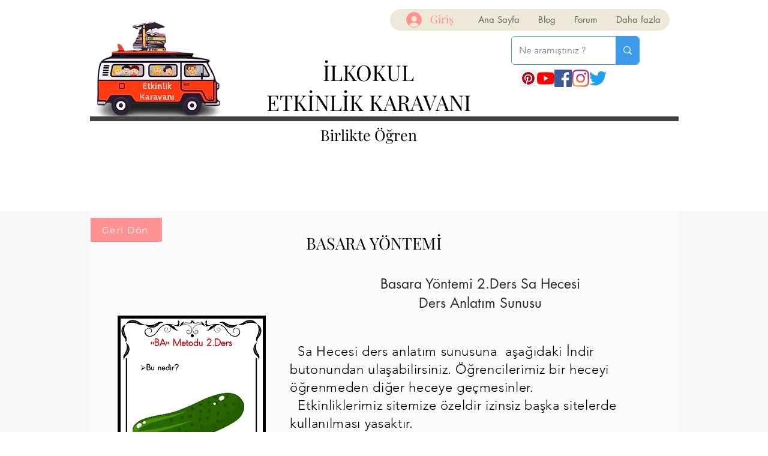

--- FILE ---
content_type: text/html; charset=utf-8
request_url: https://www.google.com/recaptcha/api2/aframe
body_size: 266
content:
<!DOCTYPE HTML><html><head><meta http-equiv="content-type" content="text/html; charset=UTF-8"></head><body><script nonce="pzA5l3zCT2_h0eG0aUcTaw">/** Anti-fraud and anti-abuse applications only. See google.com/recaptcha */ try{var clients={'sodar':'https://pagead2.googlesyndication.com/pagead/sodar?'};window.addEventListener("message",function(a){try{if(a.source===window.parent){var b=JSON.parse(a.data);var c=clients[b['id']];if(c){var d=document.createElement('img');d.src=c+b['params']+'&rc='+(localStorage.getItem("rc::a")?sessionStorage.getItem("rc::b"):"");window.document.body.appendChild(d);sessionStorage.setItem("rc::e",parseInt(sessionStorage.getItem("rc::e")||0)+1);localStorage.setItem("rc::h",'1769423543329');}}}catch(b){}});window.parent.postMessage("_grecaptcha_ready", "*");}catch(b){}</script></body></html>